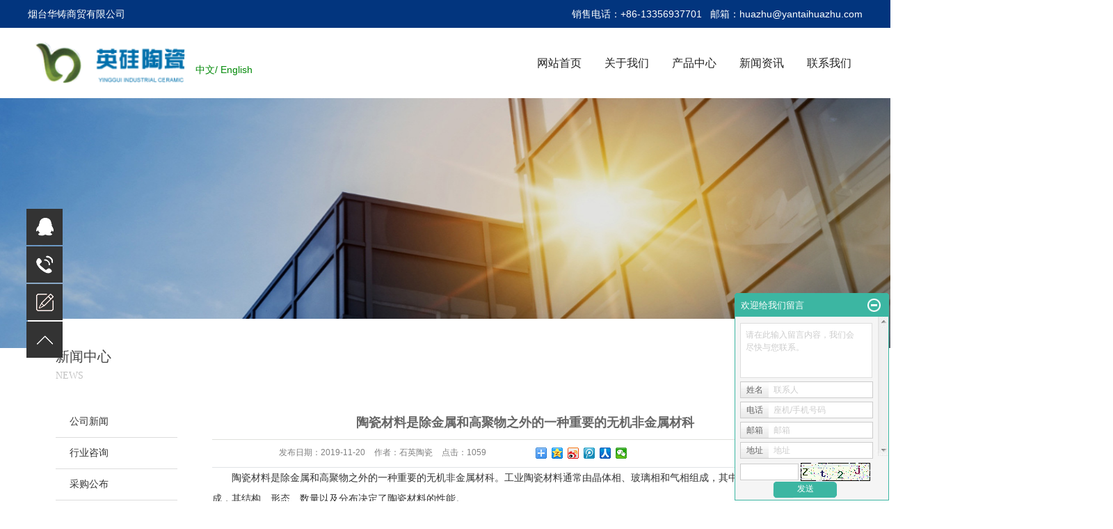

--- FILE ---
content_type: text/html;charset=utf-8
request_url: http://www.yantaihuazhu.com/news/442.html
body_size: 7886
content:
<!DOCTYPE html>
<html lang="zh-CN">
<head>
<meta charset="utf-8">
<meta http-equiv="X-UA-Compatible" content="IE=edge">
<title>陶瓷材料是除金属和高聚物之外的一种重要的无机非金属材科-烟台华铸商贸有限公司</title>
<meta name="keywords" content="石英陶瓷,二氧化硅陶瓷,工业陶瓷" />
<meta name="description" content="陶瓷材料是除金属和高聚物之外的一种重要的无机非金属材科。工业陶瓷材料通常由晶体相、玻璃相和气相组成，其中晶体相是最主要的组成，其结构、形态、数量以及分布决定了陶瓷材料的性能。工业陶瓷是采用高品质高纯度的原材料，能精确控制其化学组成，按照便于..." />
<link rel="shortcut icon" type="image/x-icon" href="http://www.yantaihuazhu.com/ico/favicon.ico?1187558224" />
<link rel="stylesheet" type="text/css" href="http://www.yantaihuazhu.com/template/default/style/base.css?9.2" />
<link rel="stylesheet" type="text/css" href="http://www.yantaihuazhu.com/template/default/style/model.css?9.2" />
<link rel="stylesheet" type="text/css" href="http://www.yantaihuazhu.com/template/default/style/main.css?9.2" />
<link rel="stylesheet" type="text/css" href="http://www.yantaihuazhu.com/template/default/style/lightbox.css?9.2" />
<link rel="stylesheet" type="text/css" href="http://www.yantaihuazhu.com/data/user.css?9.2" />
<script src="http://www.yantaihuazhu.com/template/default/js/jquery-1.8.3.min.js?9.2"></script>
<script>
	var url = 'http://www.yantaihuazhu.com/';
	var M_URL = 'http://www.yantaihuazhu.com/m/';
	var about_cid = '';
</script>
<script src="http://www.yantaihuazhu.com/template/default/js/mobile.js?9.2"></script>


</head>
<body>
<!-- 公共头部包含 -->
<div class="youd">
     <div class="top">
         <div class="hudhjh flex">
             <div class="huadinjh"><p>烟台华铸商贸有限公司</p></div>
             <div class="djisjhf">	<p>销售电话：+86-13356937701&nbsp;&nbsp;&nbsp;邮箱：huazhu@yantaihuazhu.com</p></div>
         </div>
     </div>
</div>


<div class="head">
    

    
    
    
  <div class="top">
      <div class="logo">
        <a href="http://www.yantaihuazhu.com/" class="logo"><img alt="石英陶瓷" src="http://www.yantaihuazhu.com/data/images/other/20230516084648_597.png" /></a>
      </div>
      <div class="language"><a href="http://www.yantaihuazhu.com/">中文</a>/ <a href="http://en.yantaihuazhu.com/">English</a></div>
      <div id="menu" >  
  <ul class="nav clearfix">
      <li><a href="http://www.yantaihuazhu.com/">网站首页</a></li>  
      <li><a href="http://www.yantaihuazhu.com/about/">关于我们</a>
        <div class="sec">
                                 <a href="http://www.yantaihuazhu.com/about/company.html">公司简介</a>
                                  <a href="http://www.yantaihuazhu.com/about/qywhb24.html">企业文化</a>
                                  <a href="http://www.yantaihuazhu.com/about/zzry5f2.html">公司荣誉</a>
                                  <a href="http://www.yantaihuazhu.com/about/contact.html">联系我们</a>
                        </div>
      </li>

      <li><a href="http://www.yantaihuazhu.com/product/">产品中心</a>
      <div class="sec">
                       <a href="http://www.yantaihuazhu.com/product/tgllzs918/">熔融石英陶瓷</a>
                       <a href="http://www.yantaihuazhu.com/product/jklljm8b6/">玻璃行业用</a>
                       <a href="http://www.yantaihuazhu.com/product/jkllzs074/">浮法玻璃生产用</a>
                       <a href="http://www.yantaihuazhu.com/product/tgjztll644/">电硅钢行业用</a>
                       <a href="http://www.yantaihuazhu.com/product/import/">稀土行业用</a>
                       <a href="http://www.yantaihuazhu.com/product/export/">铸铝行业用</a>
                       <a href="http://www.yantaihuazhu.com/product/zsc87/">铸石</a>
                       <a href="http://www.yantaihuazhu.com/product/qcsycxwyzsz740/">汽车试验场玄武岩铸石砖</a>
                   </div>
      
      </li>   
      
        
      
      
      <li><a href="http://www.yantaihuazhu.com/news/">新闻资讯</a>
        <div class="sec">
                                 <a href="http://www.yantaihuazhu.com/news/company/">公司新闻</a>
                                  <a href="http://www.yantaihuazhu.com/news/xydt/">行业咨询</a>
                                  <a href="http://www.yantaihuazhu.com/news/jszx30f/">采购公布</a>
                        </div>
      </li>



      <li class="lxff"><a href="http://www.yantaihuazhu.com/about/contact.html">联系我们</a></li>
  </ul>
</div> 

<script type="text/javascript">
$(function(){
  $('.nav > li').hover(function(){
    var sec_count  = $(this).find('.sec a').length;
    var a_height   = $(this).find('.sec a').eq(0).height(); 
    var sec_height =  sec_count * a_height;
    $(this).find('.sec').stop().animate({height:sec_height},300);
  },function(){
    $(this).find('.sec').stop().animate({height:0},300);
  });
});
</script>
<script type="text/javascript">
  $("#over a:gt(3)").remove();
</script>

  </div>
</div>
    <ul class="translate" style="display:none;">
      <li>
        <a>语言版本</a>
        <div class="translate-en">
                    <a href="http://fanyi.baidu.com/transpage?query=http://www.yantaihuazhu.com/news/442.html&from=auto&to=zh&source=url&render=1" data-en="zh" target="_blank" rel="nofollow">中文</a>
                    <a href="http://fanyi.baidu.com/transpage?query=http://www.yantaihuazhu.com/news/442.html&from=auto&to=en&source=url&render=1" data-en="en" target="_blank" rel="nofollow">英文</a>
                    <a href="http://fanyi.baidu.com/transpage?query=http://www.yantaihuazhu.com/news/442.html&from=auto&to=ara&source=url&render=1" data-en="ara" target="_blank" rel="nofollow">阿拉伯语</a>
                    <a href="http://fanyi.baidu.com/transpage?query=http://www.yantaihuazhu.com/news/442.html&from=auto&to=est&source=url&render=1" data-en="est" target="_blank" rel="nofollow">爱沙尼亚语</a>
                    <a href="http://fanyi.baidu.com/transpage?query=http://www.yantaihuazhu.com/news/442.html&from=auto&to=dan&source=url&render=1" data-en="dan" target="_blank" rel="nofollow">丹麦语</a>
                    <a href="http://fanyi.baidu.com/transpage?query=http://www.yantaihuazhu.com/news/442.html&from=auto&to=de&source=url&render=1" data-en="de" target="_blank" rel="nofollow">德语</a>
                    <a href="http://fanyi.baidu.com/transpage?query=http://www.yantaihuazhu.com/news/442.html&from=auto&to=ru&source=url&render=1" data-en="ru" target="_blank" rel="nofollow">俄语</a>
                    <a href="http://fanyi.baidu.com/transpage?query=http://www.yantaihuazhu.com/news/442.html&from=auto&to=fra&source=url&render=1" data-en="fra" target="_blank" rel="nofollow">法语</a>
                    <a href="http://fanyi.baidu.com/transpage?query=http://www.yantaihuazhu.com/news/442.html&from=auto&to=kor&source=url&render=1" data-en="kor" target="_blank" rel="nofollow">韩语</a>
                    <a href="http://fanyi.baidu.com/transpage?query=http://www.yantaihuazhu.com/news/442.html&from=auto&to=rom&source=url&render=1" data-en="rom" target="_blank" rel="nofollow">罗马尼亚语</a>
                    <a href="http://fanyi.baidu.com/transpage?query=http://www.yantaihuazhu.com/news/442.html&from=auto&to=pt&source=url&render=1" data-en="pt" target="_blank" rel="nofollow">葡萄牙语</a>
                    <a href="http://fanyi.baidu.com/transpage?query=http://www.yantaihuazhu.com/news/442.html&from=auto&to=jp&source=url&render=1" data-en="jp" target="_blank" rel="nofollow">日语</a>
                    <a href="http://fanyi.baidu.com/transpage?query=http://www.yantaihuazhu.com/news/442.html&from=auto&to=spa&source=url&render=1" data-en="spa" target="_blank" rel="nofollow">西班牙语</a>
                    <a href="http://fanyi.baidu.com/transpage?query=http://www.yantaihuazhu.com/news/442.html&from=auto&to=el&source=url&render=1" data-en="el" target="_blank" rel="nofollow">希腊语</a>
                    <a href="http://fanyi.baidu.com/transpage?query=http://www.yantaihuazhu.com/news/442.html&from=auto&to=cht&source=url&render=1" data-en="cht" target="_blank" rel="nofollow">中文繁体</a>
                  </div>
      </li>
    </ul>
    <script type="text/javascript">
$(function(){
  $('.translate-en a').last().css('border','none');
  $('.translate li').hover(function(){
    $(this).find('.translate-en').stop().slideDown();
  },function(){
    $(this).find('.translate-en').stop().slideUp();
  }
  );
});
</script>

<!-- 内页banner -->


            <div class="n_banner"><img src="http://www.yantaihuazhu.com/data/images/slide/20230516141413_372.jpg" alt="进口榴莲加盟" title="进口榴莲加盟" /></div>
    

<!-- 主体部分 -->
<div id="container" class="clearfix">
	<div class="left">
		<div class="box sort_menu">
		  <h3>新闻中心<span>news</span></h3>
		  
	<ul class="sort">
    	<li class="layer1">
      <a href="http://www.yantaihuazhu.com/news/company/" class="list_item">公司新闻</a>
      <div class="layer2" style="display:none;">
      	<ul>
        	        </ul>
      </div>
    </li>
    	<li class="layer1">
      <a href="http://www.yantaihuazhu.com/news/xydt/" class="list_item">行业咨询</a>
      <div class="layer2" style="display:none;">
      	<ul>
        	        </ul>
      </div>
    </li>
    	<li class="layer1">
      <a href="http://www.yantaihuazhu.com/news/jszx30f/" class="list_item">采购公布</a>
      <div class="layer2" style="display:none;">
      	<ul>
        	        </ul>
      </div>
    </li>
  </ul>

<script>

var _url = window.location.href;

$('.sort > li >a').each(function(){

if($(this).attr('href') == _url){

$(this).addClass('cur');

}
   })

</script>

<script type="text/javascript">
$(".layer1").hover
(
	function()
	{
		if($(this).find(".layer2 li").length > 0)
		{
			$(this).find(".layer2").show();
		}
	},
	function()
	{
		$(this).find(".layer2").hide();
	}
);

$(".layer2 li").hover
(
	function()
	{
		if($(this).find(".layer3 li").length > 0)
		{
			$(this).find(".layer3").show();
		}
	},
	function()
	{
		$(this).find(".layer3").hide();
	}
);
</script>


		</div>
	</div>
	<div class="right">

	  <div class="content">
	   
	<!-- 新闻详细 -->
<div class="news_detail">
	<h1 class="title">陶瓷材料是除金属和高聚物之外的一种重要的无机非金属材科</h1>
<div class="info_title clearfix">	
	<h3 class="title_bar">
	 发布日期：<span>2019-11-20</span>
	 作者：<span>石英陶瓷</span>
	 点击：<span><script src="http://www.yantaihuazhu.com/data/include/newshits.php?id=442"></script></span> 
	</h3>
	<div class="share">
<!-- Baidu Button BEGIN -->
<div class="bdsharebuttonbox">
<a href="#" class="bds_more" data-cmd="more"></a>
<a href="#" class="bds_qzone" data-cmd="qzone"></a>
<a href="#" class="bds_tsina" data-cmd="tsina"></a>
<a href="#" class="bds_tqq" data-cmd="tqq"></a>
<a href="#" class="bds_renren" data-cmd="renren"></a>
<a href="#" class="bds_weixin" data-cmd="weixin"></a>
</div>
<script>
window._bd_share_config={"common":{"bdSnsKey":{},"bdText":"","bdMini":"2","bdPic":"","bdStyle":"0","bdSize":"16"},"share":{},"image":{"viewList":["qzone","tsina","tqq","renren","weixin"],"viewText":"分享到：","viewSize":"16"},"selectShare":{"bdContainerClass":null,"bdSelectMiniList":["qzone","tsina","tqq","renren","weixin"]}};with(document)0[(getElementsByTagName('head')[0]||body).appendChild(createElement('script')).src='http://bdimg.share.baidu.com/static/api/js/share.js?v=89860593.js?cdnversion='+~(-new Date()/36e5)];
</script>
<!-- Baidu Button END -->	
	</div>
</div>	
	<div class="content"><p style="box-sizing: border-box; margin-top: 0px; margin-bottom: 10px; font-family: 微软雅黑; font-size: 14px; line-height: 30px; text-indent: 2em; white-space: normal; background-color: rgb(255, 255, 255); color: rgb(51, 51, 51);">陶瓷材料是除金属和高聚物之外的一种重要的无机非金属材科。工业陶瓷材料通常由晶体相、玻璃相和气相组成，其中晶体相是最主要的组成，其结构、形态、数量以及分布决定了陶瓷材料的性能。</p><p style="box-sizing: border-box; margin-top: 0px; margin-bottom: 0px; font-family: 微软雅黑; font-size: 14px; line-height: 30px; text-indent: 2em; white-space: normal; background-color: rgb(255, 255, 255); color: rgb(51, 51, 51);">工业陶瓷是采用高品质高纯度的原材料，能精确控制其化学组成，按照便于结构设计和制造的方法，子力学制造加工而成的具有特殊性能的陶瓷。工业生产中主要利用陶瓷材料所具有的高强度、高硬度、高化学稳定、耐高温、耐磨损、耐腐蚀等力学和热学方面的优异性能。工业陶瓷按照化学成分可分为氧化物陶瓷、氮化物陶瓷、硅化物陶瓷、碳化物陶瓷及其他化合物陶瓷。</p><p style="box-sizing: border-box; margin-top: 0px; margin-bottom: 10px; font-family: 微软雅黑; font-size: 14px; line-height: 30px; text-indent: 2em; white-space: normal; background-color: rgb(255, 255, 255); color: rgb(51, 51, 51);">在大多数情况下，企业的最大成本是不可预料的停产造成了生产时间的损失。</p><p style="box-sizing: border-box; margin-top: 0px; margin-bottom: 10px; font-family: 微软雅黑; font-size: 14px; line-height: 30px; text-indent: 2em; white-space: normal; background-color: rgb(255, 255, 255); color: rgb(51, 51, 51);">增加一次维修所付出的综合代价，要远远高于选择优秀材料所支付的成本。</p><p><br/></p></div>
	<h3 class="tag">本文网址：http://www.yantaihuazhu.com/news/442.html </h3>
    <h3 class="tag">相关标签：<a href="http://www.yantaihuazhu.com/tag/%E7%9F%B3%E8%8B%B1%E9%99%B6%E7%93%B7">石英陶瓷</a>,<a href="http://www.yantaihuazhu.com/tag/%E4%BA%8C%E6%B0%A7%E5%8C%96%E7%A1%85%E9%99%B6%E7%93%B7">二氧化硅陶瓷</a>,<a href="http://www.yantaihuazhu.com/tag/%E5%B7%A5%E4%B8%9A%E9%99%B6%E7%93%B7">工业陶瓷</a> </h3>
    <div class="page">上一篇：<a href="http://www.yantaihuazhu.com/news/441.html">工业陶瓷是采用高品质高纯度的原材料，能精确控制其化学组成，按照便于结构设计和制造的方法</a><br />下一篇：<span><a href="http://www.yantaihuazhu.com/news/443.html">公司以研发生产高端精细工业陶瓷制品为企业发展方向</a></span></div>
</div>
	 <div class="relateproduct relate"><h4>最近浏览：</h4>
	    <div class="content">
	     <ul id="relate_n" class="news_list clearfix">
		  	     </ul>
	    </div>
	  </div>
    <!-- 相关产品和相关新闻 --> 
<div class="relate_list" style="display:none;">
 <div class="relateproduct relate"><h4>相关产品：</h4>
    <div class="content">
     <ul id="relate_p" class="product_list clearfix">
	  		<li>
			<a href="http://www.yantaihuazhu.com/product/345.html" title="铝行业用---石英陶瓷" class="img">
				<img src="http://www.yantaihuazhu.com/data/images/product/thumb_20231117100647_890.jpg" alt="铝行业用---石英陶瓷" width="120" height="96" />
			</a>
			<h3><a href="http://www.yantaihuazhu.com/product/345.html" title="铝行业用---石英陶瓷">铝行业用---石英陶瓷</a></h3>
		</li>
	  		<li>
			<a href="http://www.yantaihuazhu.com/product/328.html" title="石英陶瓷搅拌桨" class="img">
				<img src="http://www.yantaihuazhu.com/data/images/product/thumb_20230524165010_580.png" alt="石英陶瓷搅拌桨" width="120" height="96" />
			</a>
			<h3><a href="http://www.yantaihuazhu.com/product/328.html" title="石英陶瓷搅拌桨">石英陶瓷搅拌桨</a></h3>
		</li>
	  		<li>
			<a href="http://www.yantaihuazhu.com/product/324.html" title="石英陶瓷盖板砖" class="img">
				<img src="http://www.yantaihuazhu.com/data/images/product/thumb_20230524155949_521.png" alt="石英陶瓷盖板砖" width="120" height="96" />
			</a>
			<h3><a href="http://www.yantaihuazhu.com/product/324.html" title="石英陶瓷盖板砖">石英陶瓷盖板砖</a></h3>
		</li>
	  		<li>
			<a href="http://www.yantaihuazhu.com/product/322.html" title="熔融石英筒体的特点" class="img">
				<img src="http://www.yantaihuazhu.com/data/images/product/thumb_20230515095713_165.png" alt="熔融石英筒体的特点" width="120" height="96" />
			</a>
			<h3><a href="http://www.yantaihuazhu.com/product/322.html" title="熔融石英筒体的特点">熔融石英筒体的特点</a></h3>
		</li>
	  		<li>
			<a href="http://www.yantaihuazhu.com/product/320.html" title="石英陶瓷坩埚" class="img">
				<img src="http://www.yantaihuazhu.com/data/images/product/thumb_20230524155148_223.png" alt="石英陶瓷坩埚" width="120" height="96" />
			</a>
			<h3><a href="http://www.yantaihuazhu.com/product/320.html" title="石英陶瓷坩埚">石英陶瓷坩埚</a></h3>
		</li>
	       </ul>
    </div>
  </div>        
  <div class="relatenew relate"><h4>相关新闻：</h4>
    <div class="content">
    <ul id="relate_n" class="news_list clearfix">
  	  		<li><a href="http://www.yantaihuazhu.com/news/448.html" title="石英陶瓷轴承可以承受多高转速？">石英陶瓷轴承可以承受多高转速？</a></li>
 	  		<li><a href="http://www.yantaihuazhu.com/news/445.html" title="有纳米陶瓷吗？">有纳米陶瓷吗？</a></li>
 	  		<li><a href="http://www.yantaihuazhu.com/news/446.html" title="风力发电氮化硅轴承球市场容量年超10亿">风力发电氮化硅轴承球市场容量年超10亿</a></li>
 	  		<li><a href="http://www.yantaihuazhu.com/news/443.html" title="公司以研发生产高端精细工业陶瓷制品为企业发展方向">公司以研发生产高端精细工业陶瓷制品为企业发展方向</a></li>
 	  		<li><a href="http://www.yantaihuazhu.com/news/444.html" title="陶瓷轴承防腐蚀吗？">陶瓷轴承防腐蚀吗？</a></li>
 	  		<li><a href="http://www.yantaihuazhu.com/news/441.html" title="工业陶瓷是采用高品质高纯度的原材料，能精确控制其化学组成，按照便于结构设计和制造的方法">工业陶瓷是采用高品质高纯度的原材料，能精确控制其化学组成，按照便于结构设计和制造的方法</a></li>
 	   </ul>
    </div>
  </div>	
</div>

	  </div>
	  	</div>
</div>
<div id="footer">
<div class="footer clearfix">
	<div>
		Copyright © http://www.yantaihuazhu.com/ 烟台华铸商贸有限公司 专业从事于<a href="http://www.yantaihuazhu.com/search.php?wd=石英陶瓷">石英陶瓷</a>,<a href="http://www.yantaihuazhu.com/search.php?wd=二氧化硅陶瓷">二氧化硅陶瓷</a>,<a href="http://www.yantaihuazhu.com/search.php?wd=工业陶瓷">工业陶瓷</a>, 欢迎来电咨询!<br><a href="http://beian.miit.gov.cn/">鲁ICP备15019880号-1</a><a rel='nofollow' href='http://www.rya.com.cn' target='_blank'>互联网企划:恒势嘉承</a>
	</div>
	<div><a href="http://www.yantaihuazhu.com/getkey/" title="热推产品">热推产品</a>&nbsp;&nbsp;|&nbsp;&nbsp; 
石英陶瓷  &nbsp;&nbsp;主营区域：
			<span><a href="http://www.yantaihuazhu.com/qingdao.html">青岛</a></span>
			<span><a href="http://www.yantaihuazhu.com/yantai.html">烟台</a></span>
			<span><a href="http://www.yantaihuazhu.com/weihai.html">威海</a></span>
			<span><a href="http://www.yantaihuazhu.com/haerbin.html">哈尔滨</a></span>
			<span><a href="http://www.yantaihuazhu.com/shenyang.html">沈阳</a></span>
			<span><a href="http://www.yantaihuazhu.com/dalian.html">大连</a></span>
			<span><a href="http://www.yantaihuazhu.com/longkou.html">龙口</a></span>
			<span><a href="http://www.yantaihuazhu.com/zhaoyuan.html">招远</a></span>
			<span><a href="http://www.yantaihuazhu.com/qixia.html">栖霞</a></span>
			<span><a href="http://www.yantaihuazhu.com/penglai.html">蓬莱</a></span>
			</div>
	<div class="qq" style="width:120px;float:right;    margin-top: 0px;">
		<div class="bdsharebuttonbox">
			<a href="#" class="bds_weixin" data-cmd="weixin" title="分享到微信"></a>
			<a href="#" class="bds_sqq" data-cmd="sqq" title="分享到QQ好友"></a>
			<a href="#" class="bds_tsina" data-cmd="tsina" title="分享到新浪微博"></a>
		</div>

		<script>
			window._bd_share_config={"common":{"bdSnsKey":{},"bdText":"","bdMini":"2","bdMiniList":false,"bdPic":"","bdStyle":"0","bdSize":"16"},"share":{},"selectShare":{"bdContainerClass":null,"bdSelectMiniList":["weixin","sqq","tsina"]}};with(document)0[(getElementsByTagName('head')[0]||body).appendChild(createElement('script')).src='http://bdimg.share.baidu.com/static/api/js/share.js?v=89860593.js?cdnversion='+~(-new Date()/36e5)];
		</script>
	</div>
</div>

<div style="width:300px;margin:0 auto; padding:20px 0;">
     <a target="_blank" href="http://www.beian.gov.cn/portal/registerSystemInfo?recordcode=37061302000528 " style="display:inline-block;text-decoration:none;height:20px;line-height:20px;"><img src="/data/upload/image/20220923/1663922841902696.png" style="float:left;"/><p style="float:left;height:20px;line-height:20px;margin: 0px 0px 0px 5px; color:#939393;">鲁公网安备 37061302000528号</p></a>
    </div>

</div>

<!-- 此处为统计代码 -->
<script>
var _hmt = _hmt || [];
(function() {
  var hm = document.createElement("script");
  hm.src = "https://hm.baidu.com/hm.js?f52ba3750b39e2ce43bc0467d72210d5";
  var s = document.getElementsByTagName("script")[0]; 
  s.parentNode.insertBefore(hm, s);
})();
</script><script type='text/javascript'>
    (function(m, ei, q, i, a, j, s) {
        m[i] = m[i] || function() {
            (m[i].a = m[i].a || []).push(arguments)
        };
        j = ei.createElement(q),
            s = ei.getElementsByTagName(q)[0];
        j.async = true;
        j.charset = 'UTF-8';
        j.src = 'https://static.meiqia.com/dist/meiqia.js?_=t';
        s.parentNode.insertBefore(j, s);
    })(window, document, 'script', '_MEIQIA');
    _MEIQIA('entId', 228791);
</script>


	<!--[if IE 6]>  
<style type="text/css">
#m_div{position:absolute;}
</style>  
<![endif]-->
<div id="m_div">
<div class="w_title">
	<div id="m_top"></div>
	<div id="m_mid"></div>
	<div id="m_bot">欢迎给我们留言</div>
	<a href="javascript:void(0);" class="m_close" title="最小化"></a>
</div>
<form class="message w_message" action="http://www.yantaihuazhu.com/message/" method="post">
	<input name="action" type="hidden" value="saveadd" />
 	<div class='index_message'>
    	<span class="m_label d_label">请在此输入留言内容，我们会尽快与您联系。</span>
		<textarea id="content" rows="2" cols="80" name="content" class="m_input"></textarea>
 	</div>
	<div class='name_input clearfix'>
    	<div class='input_left'>姓名</div>
     	<div class='input_right'>
        	<span class="m_label">联系人</span>   
        	<input id="name" name="name" type="text" class="m_input" />
    	</div>
	</div>

	<div class='name_input clearfix'>
    	<div class='input_left'>电话</div>
    	<div class='input_right'>
        	<span class="m_label">座机/手机号码</span>
	    	<input id="contact" name="contact" type="text" class="m_input" />
        </div>
    </div>

    <div class='name_input clearfix'>
    	<div class='input_left'>邮箱</div>
    	<div class='input_right'>
        	<span class="m_label">邮箱</span>
	    	<input id="email" name="email" type="text" class="m_input" />
        </div>
    </div>

    <div class='name_input clearfix'>
    	<div class='input_left'>地址</div>
    	<div class='input_right'>
        	<span class="m_label">地址</span>
	    	<input id="address" name="address" type="text" class="m_input" />
        </div>
    </div>
 
	<div id="code">
		<input id="checkcode" name="checkcode" type="text" /> 
	    <img id="checkCodeImg" src="http://www.yantaihuazhu.com/data/include/imagecode.php?act=verifycode" onclick="changCode('http://www.yantaihuazhu.com/')"  />
	</div>
 
	<div class="m_under">
		<input type="submit" class="msgbtn" name="btn" value="发送" />
    </div>
</form>
</div>
<script type="text/javascript">
$(".w_title").toggle(function(){
	$(".w_message").hide();
	$(".m_close").attr("title","最大化");	
	$(".m_close").addClass("m_open");
},
function(){
	$(".w_message").show();
	$(".m_close").attr("title","最小化");
	$(".m_close").removeClass("m_open");	
}
);
var currentid='1';
if(currentid!='7')
{
	switch(currentid)
	{
		case '1':
		 $('#m_top').css('background','#3cb6a2');
		 $('#m_mid').css('background','#3cb6a2');
		 $('#m_bot').css('background','#3cb6a2');
		 $('.w_message').css('border-color','#3cb6a2');
		 $('.w_message .msgbtn').css('background','url("http://www.yantaihuazhu.com/template/default/images/newadd/style1.png") left bottom no-repeat');
		break;

		case '2':
		  $('#m_top').css('background','#8039c5');
		  $('#m_mid').css('background','#8039c5');
		  $('#m_bot').css('background','#8039c5');
		  $('.w_message').css('border-color','#8039c5');
		  $('.w_message .msgbtn').css('background','url("http://www.yantaihuazhu.com/template/default/images/newadd/style2.png") left bottom no-repeat');
		break;

		case '3':
		  $('#m_top').css('background','#ffc50c');
		  $('#m_mid').css('background','#ffc50c');
		  $('#m_bot').css('background','#ffc50c');
		  $('.w_message').css('border-color','#ffc50c');
		  $('.w_message .msgbtn').css('background','url("http://www.yantaihuazhu.com/template/default/images/newadd/style3.png") left bottom no-repeat');
		break;

		case '4':
		  $('#m_top').css('background','#ed2b36');
		  $('#m_mid').css('background','#ed2b36');
		  $('#m_bot').css('background','#ed2b36');
		  $('.w_message').css('border-color','#ed2b36');
		  $('.w_message .msgbtn').css('background','url("http://www.yantaihuazhu.com/template/default/images/newadd/style4.png") left bottom no-repeat');
		break;

		case '5':
		  $('#m_top').css('background','#e4531a');
		  $('#m_mid').css('background','#e4531a');
		  $('#m_bot').css('background','#e4531a');
		  $('.w_message').css('border-color','#e4531a');
		  $('.w_message .msgbtn').css('background','url("http://www.yantaihuazhu.com/template/default/images/newadd/style5.png") left bottom no-repeat');
		break;

		case '6':
		  $('#m_top').css('background','#74cb17');
		  $('#m_mid').css('background','#74cb17');
		  $('#m_bot').css('background','#74cb17');
		  $('.w_message').css('border-color','#74cb17');
		  $('.w_message .msgbtn').css('background','url("http://www.yantaihuazhu.com/template/default/images/newadd/style6.png") left bottom no-repeat');
		break;
 
	}
}
</script>

<!--底部JS加载区域-->
<div class="servers">
    <ul>
       <li class="sr1"><a href="http://wpa.qq.com/msgrd?v=3&uin=1214207709&site=oicqzone.com&menu=yes" target="_blank"></a></li>

       <li class="sr2">
          <a></a>
       <div class="pro-hide" style="overflow: hidden; width: 0px;">
              <p>13356937701</p>
       </div>
       </li>
       <li class="sr3">
          <a href="http://www.yantaihuazhu.com/message/"></a>
          <div class="pro-hide2" style="overflow: hidden; width: 0px;">
              <a href="http://www.yantaihuazhu.com/message/">在线留言</a>
       </div>
       <li class="sr4"><a href=""></a></li>
       </li>
    </ul>
</div>
<script>
    $('.sr2').hover(function(){
        $(this).find('.pro-hide').stop().animate({width:'250px'},300);
     },function(){
        $(this).find('.pro-hide').stop().animate({width:'0'},300);
    });
    $('.sr3').hover(function(){
        $(this).find('.pro-hide2').stop().animate({width:'104px'},300);
     },function(){
        $(this).find('.pro-hide2').stop().animate({width:'0'},300);
    });
    $('.sr4').click(function(){
        $('html,body').stop().animate({scrollTop:'0'},300);
     });
</script>
<script type="text/javascript" src="http://www.yantaihuazhu.com/template/default/js/common.js?9.2"></script>
<script type="text/javascript" src="http://www.yantaihuazhu.com/template/default/js/message.js?9.2"></script>
<script type="text/javascript" src="http://www.yantaihuazhu.com/template/default/js/lightbox.js"></script>

</body>
</html>


--- FILE ---
content_type: text/html;charset=utf-8
request_url: http://www.yantaihuazhu.com/data/include/newshits.php?id=442
body_size: 54
content:
document.write('1059');

--- FILE ---
content_type: text/css
request_url: http://www.yantaihuazhu.com/template/default/style/main.css?9.2
body_size: 20393
content:
@CHARSET "UTF-8";


.youd{
    background: #02357e;
    height: 40px;
    line-height: 40px;
    overflow: hidden;
}
.flex{
    display: flex;
    justify-content:space-between;
}
.hudhjh{
    font-size: 14px;
    color: #fff;
}

/*å¤´éƒ¨æ ·å¼*/
.head{
    width: 1920px;
    margin-left: -960px;
    left: 50%;
    position: relative;
    height: 101px;
    clear: both;
    background: rgba(255,255,255,0.9);
    z-index: 300000;
    top: 0px;
}
.top{
    width:1200px;
    margin:0 auto;
    height: 101px;
}
.language {
    float: left;
    font-size: 14px;
    padding-top: 50px;
    line-height: 20px;
    color: #008907;
    padding-left: 10px;
}
.language a {
    color: #008907;
}
.language a:hover {
    color: #4dcabb;
}
/*.hotSearch{width:400px;float:left;height:32px;line-height:32px;font-weight:normal;}*/
.k1{
    line-height:32px;
    float: right;
    width: 300px;
    text-align: left;
        margin-top: -4px;
}


.topLink{
    width:850px;
    float:right;
    text-align:right;
    position: relative;
    z-index: 9999;
}
.translate{width:100px;position: absolute;left: 0;top:10px;z-index: 9999;}
.tran-in{left:120px;}
.translate li{border: 1px dashed #cccccc;line-height: 26px;text-align: left;background: #fff;}
.translate li a{display: block;padding-left: 10px;background: url(../images/dot4.png) no-repeat 88% 11px;}
.translate li a:hover{text-decoration: none;color:#275cea;cursor: pointer;}
.translate-en{display: none;padding: 6px;padding-top:0px;}
.translate li .translate-en a{padding-left: 0px;text-align: center;background: #fff;border-bottom: 1px solid #cccccc;}
.translate li .translate-en a:hover{font-weight: bold;}

.topLink .f_count{color:#ff0000;font-size:13px;font-weight:bold;}

.topLink .k2{color:#074b91;font-size:14px;font-family:"å¾®è½¯é›…é»‘";}



/*çƒ­é—¨æœç´¢*/
/*.search{text-align:left;height:24px;background-color:#f8f8f8;padding:5px 10px 5px 10px;}*/
/*#formsearch{width:300px;float:left;}*/


.main1{
    width: 1200px;
    margin: 0 auto;
    padding-top: 40px;
}
.main1 .all{
    margin: 0px -8px;
}
.main1 .alls{
    width: 388px;
    height: 160px;
    float: left;
    margin: 0px 8px;
    position: relative;
}
.main1 .alls .detail{
    width: 160px;
    height: 160px;
    position: absolute;
    top: 0px;
    left: 0px;
    background: rgba(76,207,193,0.9);
    text-align: center;
}
.main1 .alls .detail h3{
    margin-top: 50px;
}
.main1 .alls .detail h3 a{
    display: block;
    color: #fff;
    font-family: "å¾®è½¯é›…é»‘";
    font-size: 16px;
    height: 33px;
    background: url(../images/line.jpg) no-repeat 30% bottom;
    text-align: left;
    padding-left: 32px;

}
.main1 .alls .detail .disr{
    width: 124px;
    margin-left: 30px;
    margin-top: 12px;
    color: #fff;
    font-family: "å¾®è½¯é›…é»‘";
    font-size: 12px;
    line-height: 25px;
    text-align: left;
}
/*
.main1 tr td{
    overflow: hidden;
    width: 387px;
}
.main1 img{
    width: 387px;
    height: 159px;
    -webkit-transform: scale(1,1);
    -moz-transform: scale(1,1);
    -webkit-transition: all 0.5s ease-out;
    -moz-transition: all 0.5s ease-out;
    transition: all 0.5s ease-out;
}
.main1 img:hover{

    -webkit-transform:scale(1.1,1.1);
    -moz-transform:scale(1.1,1.1);
    transform:scale(1.1,1.1);
    -webkit-transition:all 0.6s ease-out;
    -moz-transition:all 0.6s ease-out;
    transition:all 0.6s ease-out;
}
*/

/*äº§å“*/
.main2{
    width: 1200px;
    margin: 0 auto;
    padding-top: 65px;
    padding-bottom: 65px;
}
.main2 h2{
    font-weight: normal;
    font-size: 30px;
    color: #333;
    text-align: center;
}
.main2 h2 span{
    display: block;
    font-size: 14px;
    color: #b1b1b1;
    text-transform: uppercase;
}
.tab{
    text-align: center;
    margin-top: 33px;
    margin-bottom: 44px;
}
.tab li{
}
.tab li{
    display: inline-block;
    width: 135px;
    line-height: 36px;
    background: #fff;
    border-radius: 36px;
    color: #7e7e7e;
    font-size: 16px;
    border:1px solid #edf0f0;
    font-family: "å¾®è½¯é›…é»‘";
    margin-right: 15px;
}
.tab li.tab_click{
    background: #4ccfc1;
    color: #fff;
}
.product_list2{
    margin-right: -20px;
}
.product_list2 li{
    float: left;
    width: 387px;
    margin-right: 18px;
    margin-bottom: 70px;
    box-shadow: 0px 1px 15px rgba(0,0,0,0.2);
}

.product_list2 li a.img{
    display: block;
    width: 385px;
    height: 229px;
    border: 1px solid #eee;
}
.product_list2 li img{
    width:385px;
    height: 229px;
}
.js1{
    position: relative;
    padding-top: 22px;
    padding-bottom: 18px;
   
}
.product_list2 li h3 a{
    font-size: 15px;
    color: #333;
    font-weight: normal;
    display: block;
    padding-left: 18px;
}
.product_list2 li span{
    font-size: 12px;
    color: #7e7e7e;
    padding-top:10px;
    display: block;
    padding-left: 17px;
}
.product_list2 li a.as1 img{
    display: block;
    width: 25px;
    height: 20px;
    position: absolute;
    right: 27px;
    top:32px;
}
.producttts a.as2{
    display: block;
    width: 282px;
    margin: 0 auto;
}

/*æ›¼è°·é…’åº—*/
.main3{
    background: #edf2f5;
    border-bottom:1px solid #fff;
}
.main3_1{
    width: 1200px;
    margin: 0 auto;
    padding-top: 120px;
    padding-bottom: 127px;

}
.main3_2{
    width:597px;
    float: left;

}
.main3_2 h3{
    font-size: 24px;
    color: #333;
    font-weight: normal;
}
.main3_2 h3 span{
    display: block;
    font-size: 14px;
    color: #333;
    text-transform: uppercase;
    padding-top: 5px;
}
.main3_2 .jdjs{
    background: #fff;
    padding-left: 30px;
    padding-right: 70px;
    margin-top:35px;
    height: 170px;
    padding-top: 39px;
    text-align: justify;
}
.main3_2 .jdjs h2{
    color:#12988f;
    font-size: 13px;
    padding-top: 23px;
    padding-bottom: 28px;
}
.main3_2 .jdjs p{
    font-size: 13px;
    color: #666;
    line-height: 25px;
}
.main3_2 a{
    display: block;
    width: 160px;
    line-height: 37px;
    background: #fff;
    border:1px solid #e6e6e6;
    text-align: center;
    font-size: 13px;
    color: #666;
    margin-top: 31px;
    margin-left: -4px;
}
.main3_3{
    width: 603px;
    float: right;
    margin-top: 11px;
}

/*å…³äºŽæˆ‘ä»¬*/
.main4{
    background: url(../images/bj1.jpg) no-repeat center;
    height: 596px;
    width: 1920px;
    margin-left: -960px;
    left: 50%;
    position: relative;
}
.main4_1{
    width: 1200px;
    margin: 0 auto;
}
.main4_2{
    width: 540px;
    float: left;
    padding-top: 252px;
    padding-left: 30px;
}
.main4_3{
    float: left;
    width: 495px;
    margin-left: 55px;
    padding-top: 310px;
}
.main4_3 h3{
    font-size: 24px;
    color: #333;
    font-weight: normal;
    padding-bottom: 10px;
}
.main4_3 h3 span{
    display: block;
    font-size: 14px;
    color: #333;
    text-transform: uppercase;
}
.main4_3 p{
    font-size: 13px;
    color: #666;
    line-height: 25px;
}
.main4_3 a{
    display: block;
    width: 160px;
    line-height: 37px;
    background: #fff;
    border:1px solid #e6e6e6;
    text-align: center;
    font-size: 13px;
    color: #666;
    margin-top: 20px;
}


/*çƒ­é—¨æŽ¨è*/
.tj_title{
    width: 1200px;
    margin: 0 auto;
    font-weight: normal;
    font-size: 30px;
    color: #333;
    text-align: center;
    padding-top: 70px;
    padding-bottom: 50px;
}
.tj_title span{
    display: block;
    font-size: 12px;
    color: #b1b1b1;
    text-transform: uppercase;
    padding-top: 5px;
    font-size: 14px;
}
.main5{
    background: #edf2f5;
    padding-top: 82px;
    padding-bottom: 120px;
}
.main5_1{
    width: 1200px;
    margin: 0 auto;
}
.tj1{
    width: 374px;
    float: left;
    overflow: hidden;
}
.tj1 img{
    width: 374px;
    height: 479px;
    -webkit-transform: scale(1,1);
    -moz-transform: scale(1,1);
    -webkit-transition: all 0.5s ease-out;
    -moz-transition: all 0.5s ease-out;
    transition: all 0.5s ease-out;
}
.tj1 img:hover{

    -webkit-transform:scale(1.1,1.1);
    -moz-transform:scale(1.1,1.1);
    transform:scale(1.1,1.1);
    -webkit-transition:all 0.6s ease-out;
    -moz-transition:all 0.6s ease-out;
    transition:all 0.6s ease-out;
}
.tj2{
    width: 399px;
    float: left;
    margin-left: 25px;
    background: #fff;
    height: 239px;

}

.tj_content1{
    width: 355px;
    margin: 0 auto;
    height: 239px;
}
.tj_content {
    padding-top: 20px;
    height: 219px;
}
.tj_content1 .content1{
    font-size: 18px;
    color: #333;
    padding-bottom: 30px;
    padding-top: 20px;
}
.tj_content1 .content2{
    font-size: 14px;
    color: #7e7e7e;
    line-height: 24px;
    text-align: justify;
    /*padding-bottom: 99px;*/
}
.tj_img1{
    overflow: hidden;
}
.tj_img1 img{
    width: 399px;
    height: 239px;
    -webkit-transform: scale(1,1);
    -moz-transform: scale(1,1);
    -webkit-transition: all 0.5s ease-out;
    -moz-transition: all 0.5s ease-out;
    transition: all 0.5s ease-out;
}
.tj_img1 img:hover{

    -webkit-transform:scale(1.1,1.1);
    -moz-transform:scale(1.1,1.1);
    transform:scale(1.1,1.1);
    -webkit-transition:all 0.6s ease-out;
    -moz-transition:all 0.6s ease-out;
    transition:all 0.6s ease-out;
}
.tj3{
    width: 399px;
    float: left;
    background: #fff;
}
.tj_img2{
    overflow: hidden;
}
.tj_img2 img{
    width: 399px;
    height: 239px;
    -webkit-transform: scale(1,1);
    -moz-transform: scale(1,1);
    -webkit-transition: all 0.5s ease-out;
    -moz-transition: all 0.5s ease-out;
    transition: all 0.5s ease-out;
}
.tj_img2 img:hover{

    -webkit-transform:scale(1.1,1.1);
    -moz-transform:scale(1.1,1.1);
    transform:scale(1.1,1.1);
    -webkit-transition:all 0.6s ease-out;
    -moz-transition:all 0.6s ease-out;
    transition:all 0.6s ease-out;
}


/*åº”ç”¨é¢†åŸŸ*/
.yy_area{
    width: 1200px;
    margin: 0 auto;
}
.yy_area li{
    float: left;
    width: 385px;
    height: 312px;
    float: left;
    background: #fff;
    box-shadow:1px 0px 6px rgba(0,0,0,0.2);
    margin-bottom: 70px;
    margin-right: 20px;
}
.yy_area li:nth-child(3n){
    margin-right: 0;
}
.yy_area li a.img{
    display: block;
    width: 385px;
    height: 229px;
    overflow: hidden;
}
.yy_area li a.img img{
    width: 385px;
    height: 229px;
}
.yy_area li .comntent{
    padding:20px 20px 15px 15px;
    background: url(../images/jt0.png) 334px 33px no-repeat;
}
.yy_area li .comntent h3{
    font-size: 16px;
    color: #333;
    font-weight: normal;
}
.yy_area li .comntent span{
    display: block;
    padding-top: 5px;
    color: #7e7e7e;
}












/*æ–°é—»*/
.main6{
    width: 1200px;
    margin: 0 auto;
    padding: 65px 0 45px;
}
.main6 h2{
    font-weight: normal;
    font-size: 30px;
    color: #333;
    text-align: center;
}
.main6 h2 span{
    display: block;
    font-size: 14px;
    color: #b1b1b1;
    text-transform: uppercase;
}
.main6 .tabs{
    text-align: center;
    margin-top: 33px;
    margin-bottom: 44px;
}
.tabs li{
    display: inline-block;
}
.tabs li a{
    display: block;
    width: 102px;
    line-height: 28px;
    background: #fff;
    border-radius: 15px;
    color: #7e7e7e;
    font-size: 14px;
    border:1px solid #edf0f0;
    margin-right: 15px;
}
.tabs li a.tabs_click{
    background: #4ccfc1;
    color: #fff;
}

.tts{
    position: relative;
    z-index: 9;
}
.hd .next{
    position: absolute;
    z-index: 9999;
    width: 13px;
    height: 28px;
    background: url(../images/left1.jpg) no-repeat;
    left: -40px;
    top:85px;
}
.hd .prev{
    position: absolute;
    z-index: 9999;
    width: 13px;
    height: 28px;
    background: url(../images/right1.jpg) no-repeat;
    right: -40px;
    top:85px;
}
.list1{}
.list1 li{
    width: 255px;
    float: left;
    margin-right:52px;
}
.list1 li a{
    display: block;
    font-size: 16px;
    color: #333;
    padding-bottom: 30px;
}
.list1 li span{
    font-size: 12px;
    color: #666;
    display: block;
}
.list1 li .s1{
    line-height: 22px;
}
.list1 li .s2{
    padding-top: 20px;
}
.list1 li a img{
    width: 121px;
    display: block;
    padding-top:27px;
}

.main6 .as2 {
    display: block;
    width: 282px;
    margin: 0 auto;
    padding-top: 80px;
    padding-bottom: 0px;
}

/*åˆä½œä¼™ä¼´*/
.main7{
    background: #f5fafb;
    padding-top: 80px;
    padding-bottom: 95px;
}
.main7_1{
    position: relative;
    z-index: 9;
    width: 1200px;
    margin: 0 auto;

}
.product_list1{}
.product_list1 li{float:left;margin-right:15px;_display:inline;}
/*.product_list1 li a.img{border:1px solid #e0e1dc;}*/
.product_list1 li a.img img{width:250px;height:76px;}
.product_list1 li h3{text-align:center;padding-top:5px;}
.product_list1 li h3 a{font-weight:normal;}
.product_list1 li a.img{display:block;}
/*.product_list1 li a.img:hover{border-color:#4ccfc1;}*/
.l_btn,.r_btn{
    position: absolute;
    z-index: 999;
    width: 11px;
    height: 19px;
    top:30%;
}
.l_btn{
    background: url(../images/left2.png) no-repeat;
    left: 0px;
}
.r_btn{
    background: url(../images/right2.png) no-repeat;
    right: 0px;
}

/**/
.main8{
    background: #313131;
    border-bottom:1px solid #4e4e4e;
}
.main8_1{
    width: 1200px;
    margin: 0 auto;

}
.main8_2{
    float: left;
    width: 400px;
    margin-right: 150px;
    padding-top: 205px;
    padding-bottom: 100px;
}
.main8_2 h3{
    font-size: 16px;
    color: #fff;
    padding-bottom: 25px;
}
.main8_2 p{
    font-size: 14px;
    color: #9d9d9d;
    line-height: 35px;
}
.qq{
    margin-top: 20px;
}
.qq .bdshare-button-style0-16 a.bds_weixin {
    float: left;
    line-height: 27px;
    height: 27px;
    width: 27px;
    background: url(../images/weixin.png) no-repeat!important;
    cursor: pointer;
    padding-left: 0px;
    margin-right: 15px;
}
.qq .bdshare-button-style0-16 a.bds_sqq {
    float: left;
    line-height: 28px;
    height: 28px;
    width: 28px;
    background: url(../images/qq.png) no-repeat;
    cursor: pointer;
    background-position: 0 0!important;
    padding-left: 0px;
    margin-right: 15px;
}

.qq .bdshare-button-style0-16 a.bds_tsina {
    float: left;
    line-height: 29px;
    height: 29px;
    width: 29px;
    background: url(../images/xinlang.png) no-repeat;
    cursor: pointer;
    background-position: 0 0!important;
    padding-left: 0px;
}

.main8_3{
    float: right;
    width: 650px;

}
.main8_3 h3{
    font-size:24px;
    color:#fff;
    font-weight: normal;
    width: 100px;
    text-align: center;
    padding-top: 65px;
    padding-bottom: 65px;
}
.main8_3 h3 span{
    font-size: 12px;
    display: block;
    padding-top: 5px;
    text-transform: uppercase;
}
/*åº•éƒ¨ç•™è¨€*/
.message1{padding-top:10px;z-index:100;position:relative;}
.message1 input{vertical-align:middle;background: none;}
.message1 #name1{display:block;height:45px;line-height:45px;padding:0;padding-left:0px;border:none;width:560px;color: #fff;}
.message1 #contact1{display:block;height:45px;line-height:45px;padding:0;padding-left:0px;border:none;width:560px;}
.message1 #email1{display:block;height:45px;line-height:45px;padding:0;padding-left:0px;border:none;width:560px;}
.message1 #content1{display:block;height:45px;line-height:45px;padding:0px;padding-left:0px;border:none;border:none;width:560px;}
.message1 .msgbtn1{background:#12988f;cursor:pointer;width:600px;height:50px;line-height:50px;text-align:center;border:none;color:#fff;font-size:16px;margin-top:30px;font-family:"Microsoft YaHei";}
.message1 #code1{padding-top:30px;line-height:26px;}
.message1 #checkcode1{height:32px;line-height:32px;width:120px;border:1px solid #dedede;}
.message1 #message_main tr{position:relative;
    padding-bottom: 5px;
    border-bottom:1px solid #acacac;
}
.message1 #message_main tr th{font-weight:normal;text-align:right;height:42px;line-height:42px;color:#666;}
.message1 .c_label{line-height:18px;padding-top:12px;}
.message1 td span{
    display: inline-block;
    line-height: 50px;
    float: left;
    font-size: 14px;
    color: #ddd;
}
.message1 #message_main td { position: relative; }

/*ä¸»ä½“æ ·å¼*/

.navigation{float:right;width:100px;}

.index-title{line-height:31px;padding-left:15px;font-weight:bold;font-family:"å¾®è½¯é›…é»‘";
background:url(../images/nav.png) no-repeat 0% 100%;font-size:14px;color:#000;}
.index-table td{border:solid #add9c0; border-width:0px 1px 1px 0px; padding:10px 5px;}
.index-table{border:solid #add9c0; border-width:1px 0px 0px 1px;margin-top:10px;}

/*----- Common css ------*/
.fl{float:left;}
.fr{float:right;}
.di{_display:inline;}
.fwn{font-weight:normal;}
.dib{*display:inline;_zoom:1;_display:inline;_font-size:0px;}


/*å‹æƒ…é“¾æŽ¥*/
.f_link{width:1200px;margin:0 auto;line-height:30px;margin-bottom: 20px;color: #fff;
    font-family: "å¾®è½¯é›…é»‘";
    font-size: 14px!important;
}
.f_link a{
    color: #fff;
    font-family: "å¾®è½¯é›…é»‘";
    font-size: 14px!important;
    margin-right: 35px;
}
/*é¡µé¢åº•éƒ¨*/
#footer{
    background: #313131;
    border-top:1px solid #212121;
    color:#d1d1d1;
    font-size: 14px;
}
#footer a{color:#d1d1d1;font-size: 14px;}
#footer a:hover{color:#4ccfc1;text-decoration:none;}
.nav_foot{text-align:center;line-height:24px;}
.footer{
    width: 1200px;
    margin: 0 auto;
    padding-top: 25px;
    padding-bottom: 30px;
    line-height: 30px;
}
.copyright{line-height:24px;}


/*------------å†…é¡µ-------------------*/
#container{
    width: 1200px;
    margin: 0 auto;
    margin-top: -42px;
    margin-bottom: 60px;
    background: #fff;
    position: relative;
}
.left{
    width:175px;
    float:left;
    padding-left: 40px;
    padding-top: 40px;
}
.left .box{

}
.left .box h3{
    padding-left:0px;
    font-weight:normal;
    font-family:"å¾®è½¯é›…é»‘";
    font-size:20px;
    color:#444;
    background: none;
    margin-bottom:30px;
}
.left .box h3 span{
    display: block;
    font-size: 14px;
    color: #c1c1c1;
    text-transform: uppercase;
}
.left .box .content{}

.prodescription{border:1px solid #e5e5e5;background:#f9f9f9;line-height:24px;padding:10px;margin-bottom:15px;text-indent:20px;display:none;}

.n_banner{width:1920px;
    position: relative;
    left: 50%;
    height:359px;
    margin-left: -960px;
}
.n_banner img{width:1920px;margin:0 auto; height:359px;}

.sort_menu{}
.sort_menu h3{background-color:#ececec;line-height:28px;padding-left:15px;font-weight:bold;}
.sort_product{margin-top:10px;}
.sort_product h3{background-color:#ececec;line-height:28px;padding-left:15px;font-weight:bold;}

.n_contact{margin-top:10px;}
.n_contact h3{background-color:#ececec;line-height:28px;padding-left:15px;font-weight:bold;}
.n_contact .content{padding:5px;line-height:24px;}

.right{width:900px;float:right;
    padding-top: 135px;
    padding-bottom:10px;
    padding-right: 35px;
}
.sitemp{line-height:31px;height:31px;overflow:hidden;padding-right:10px;background:url(../images/nav.png) no-repeat 0% 100%;}
.sitemp h2{width:340px;float:left;line-height:31px;text-align:center;text-align:left;text-indent:15px;color:#000;font-size:14px;}
.sitemp .site{width:380px;float:right;text-align:right;line-height:30px;}
.right .content{overflow:hidden;font-size: 14px;  line-height: 28px;}

/*æµ®åŠ¨*/
.servers{width:52px;position: fixed;top:300px;    left: 3%;z-index: 9999;}
.servers li{height:52px;text-align: center;margin-bottom: 2px;background: #333;position: relative;}
.servers li a{display: block;width: 100%;height: 100%;}
.servers li:hover a{color:#fff;}
.servers li.sr1 a{background: url(../images/sr1.png) no-repeat 50% 50%;}
.servers li.sr2 a{background: url(../images/sr2.png) no-repeat 50% 50%;}
.servers li.sr3 a{background: url(../images/sr3.png) no-repeat 50% 50%;position: relative;}
.servers li.sr4 a{background: url(../images/gotop.png) no-repeat 50% 50%;position: relative;}
.servers li:hover{background:#12988f;}

.pro-hide{position: absolute;left: 52px;top:0;width:0;height:52px;background:#12988f;overflow: hidden;color:#fff;font:400 20px/52px "Microsoft Yahei";}
.pro-hide2{position: absolute;left: 52px;top:0;width:0;height:52px;background:#12988f;overflow: hidden;color:#fff;font:400 14px/52px "Microsoft Yahei";}
.servers li .pro-hide2 a{background: none;}


--- FILE ---
content_type: text/javascript
request_url: http://www.yantaihuazhu.com/template/default/js/message.js?9.2
body_size: 3683
content:
function getRootPath(){
    var strFullPath=window.document.location.href;
    var strPath=window.document.location.pathname;
    var pos=strFullPath.indexOf(strPath);
    var prePath=strFullPath.substring(0,pos);
    var postPath=strPath.substring(0,strPath.substr(1).indexOf('/')+1);
    return(prePath+postPath);
   }
function RndNum(n){
	var rand="";
	for(var i=0;i<n;i++)
	rand += Math.floor(Math.random()*10);
	return rand;
}
function changCode(url){
	 var rand = new Date().getTime();
	 var str  = url+'data/include/imagecode.php?act=verifycode&random=' + rand + RndNum(4);
	 $("#checkCodeImg").attr("src",str);
}

$(".msgbtn").click(function(){
	var name      = $("#name");
	var contact   = $("#contact");
	var content   = $("#content");
	var checkcode = $("#checkcode");
	switch (true){
		case name.val() == '':
			alert("姓名不能空！");
			$("#name").focus();
			return false;
			break;
		case contact.val() == '':
			alert("电话不能空！");
			$("#contact").focus();
			return false;
			break;
		case content.val() == '':
			alert("对不起，您还没有留言呢！");
			$("#content").focus();
			return false;
			break;
		case checkcode.val() == '':
			alert("验证码不能为空！");
			$("#checkcode").focus();
			return false;
			break;
	}
	//电话号码验证
    var pattern = new RegExp(/^[0-9-+]+$/);
	if(!pattern.test($("#contact").val()))
	{
		alert('您输入有效电话号码！');
		$("#contact").focus();
		return false;
	}
	var email=$("#email").val();
    if (email != '') {
   		if(!email.match(/^[a-zA-Z0-9_-]+([-_.][a-zA-Z0-9_-]+)*@([a-zA-Z0-9_-]+[-.])+[a-zA-Z0-9_-]{2,3}){1,2})$/)){
       		alert("邮箱格式错误，请重新输入");
      		$("#email").focus();
      		return false;
  		 }
    }
   if($("#checkcode").val().length != 4){
	   alert("验证码必须是4位");
	   return false;
   }

});
$(".msgbtn1").click(function(){
	var name      = $("#name1");
	var contact   = $("#contact1");
	var content   = $("#content1");
	var checkcode = $("#checkcode1");
	switch (true){
		case name.val() == '':
			alert("姓名不能空！");
			$("#name1").focus();
			return false;
			break;
		case contact.val() == '':
			alert("电话不能空！");
			$("#contact1").focus();
			return false;
			break;
		case content.val() == '':
			alert("对不起，您还没有留言呢！");
			$("#content1").focus();
			return false;
			break;
		case checkcode.val() == '':
			alert("验证码不能为空！");
			$("#checkcode1").focus();
			return false;
			break;
	}
	//电话号码验证
    var pattern = new RegExp(/^[0-9-+]+$/);
	if(!pattern.test($("#contact").val()))
	{
		alert('您输入有效电话号码！');
		$("#contact1").focus();
		return false;
	}
	var email=$("#email1").val();
    if (email != '') {
   		if(!email.match(/^[a-zA-Z0-9_-]+([-_.][a-zA-Z0-9_-]+)*@([a-zA-Z0-9_-]+[-.])+[a-zA-Z0-9_-]{2,3}){1,2})$/)){
       		alert("邮箱格式错误，请重新输入");
      		$("#email1").focus();
      		return false;
  		 }
    }
   if($("#checkcode1").val().length != 4){
	   alert("验证码必须是4位");
	   return false;
   }

});
//输入框获得焦点的时候，提示内容消失

$(".m_label").click(function(){
	$(this).hide();
	$(this).siblings(".m_input").focus();
});
$(".m_input").focus(function(){
	$(this).siblings(".m_label").hide();
});
$(".m_input").blur(function(){
	if($(this).val() == ''){
		$(this).siblings(".m_label").show();		
	}
});
$(".m_input").each(function(){
	if($(this).val() != ''){
		$(this).siblings(".m_label").hide();
	}
});


